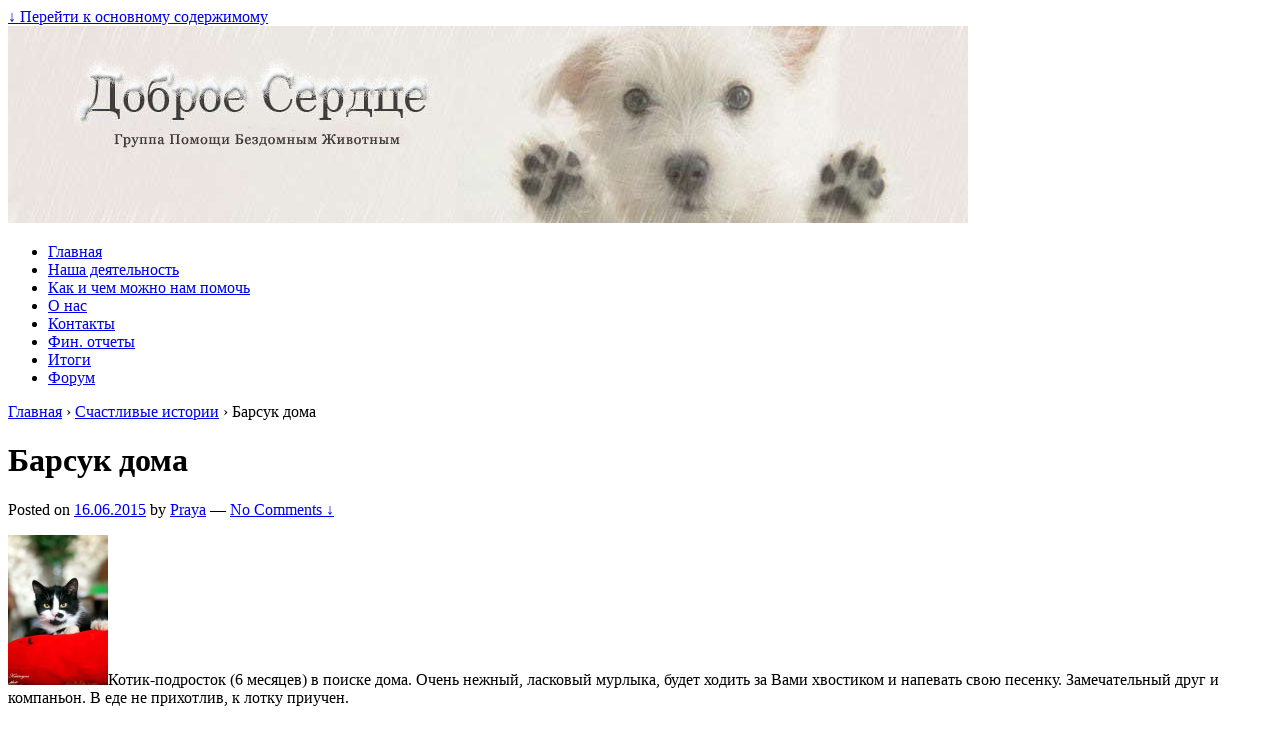

--- FILE ---
content_type: text/html; charset=UTF-8
request_url: http://dsmogilev.by/happy_stories/barsuk
body_size: 74399
content:


<!doctype html>
	<!--[if !IE]>
	<html class="no-js non-ie" lang="ru-RU"> <![endif]-->
	<!--[if IE 7 ]>
	<html class="no-js ie7" lang="ru-RU"> <![endif]-->
	<!--[if IE 8 ]>
	<html class="no-js ie8" lang="ru-RU"> <![endif]-->
	<!--[if IE 9 ]>
	<html class="no-js ie9" lang="ru-RU"> <![endif]-->
	<!--[if gt IE 9]><!-->
<html class="no-js" lang="ru-RU"> <!--<![endif]-->
	<head>

		<meta charset="UTF-8"/>
		<meta name="viewport" content="width=device-width, initial-scale=1.0">

		

		<link rel="profile" href="http://gmpg.org/xfn/11"/>
		<link rel="pingback" href="http://dsmogilev.by/xmlrpc.php"/>

		
		<!-- All in One SEO 4.1.4.5 -->
		<title>Барсук дома | Группа помощи бездомным животным &quot;Доброе сердце&quot; </title>
		<meta name="description" content="Котик-подросток (6 месяцев) в поиске дома. Очень нежный, ласковый мурлыка, будет ходить за Вами хвостиком и напевать свою песенку. Замечательный друг и компаньон. В еде не прихотлив, к лотку приучен. Также может быть интересно:Рыжик домаСолнечный лучик домаВасилёк уехал домой" />
		<meta name="robots" content="max-image-preview:large" />
		<meta name="keywords" content="кот,счастливые истории" />
		<link rel="canonical" href="http://dsmogilev.by/happy_stories/barsuk" />
		<meta name="google" content="nositelinkssearchbox" />
		<script type="application/ld+json" class="aioseo-schema">
			{"@context":"https:\/\/schema.org","@graph":[{"@type":"WebSite","@id":"http:\/\/dsmogilev.by\/#website","url":"http:\/\/dsmogilev.by\/","name":"\u0413\u0440\u0443\u043f\u043f\u0430 \u043f\u043e\u043c\u043e\u0449\u0438 \u0431\u0435\u0437\u0434\u043e\u043c\u043d\u044b\u043c \u0436\u0438\u0432\u043e\u0442\u043d\u044b\u043c \"\u0414\u043e\u0431\u0440\u043e\u0435 \u0441\u0435\u0440\u0434\u0446\u0435\"","description":"\u0421\u0430\u0439\u0442 \u043e\u0431\u044a\u0435\u0434\u0438\u043d\u044f\u0435\u0442 \u043b\u044e\u0434\u0435\u0439 \u0433\u043e\u0440\u043e\u0434\u0430 \u041c\u043e\u0433\u0438\u043b\u0435\u0432\u0430, \u043d\u0435\u0440\u0430\u0432\u043d\u043e\u0434\u0443\u0448\u043d\u044b\u0445 \u043a \u043f\u0440\u043e\u0431\u043b\u0435\u043c\u0430\u043c \u0436\u0438\u0432\u043e\u0442\u043d\u044b\u0445. \u0412\u044b \u043c\u043e\u0436\u0435\u0442\u0435 \u043f\u0440\u0438\u0441\u043e\u0435\u0434\u0438\u043d\u0438\u0442\u044c\u0441\u044f \u043a \u0447\u0438\u0441\u043b\u0443 \u0432\u043e\u043b\u043e\u043d\u0442\u0435\u0440\u043e\u0432 \u043b\u0438\u0431\u043e \u043f\u043e\u043c\u043e\u0447\u044c \u0434\u0440\u0443\u0433\u0438\u043c \u0443\u0434\u043e\u0431\u043d\u044b\u043c \u0434\u043b\u044f \u0441\u0435\u0431\u044f \u0441\u043f\u043e\u0441\u043e\u0431\u043e\u043c. \u0412\u044b\u0431\u0440\u0430\u0442\u044c \u0434\u043b\u044f \u0441\u0435\u0431\u044f \u0447\u0435\u0442\u0432\u0435\u0440\u043e\u043d\u043e\u0433\u043e\u0433\u043e \u0434\u0440\u0443\u0433\u0430. \u041d\u0430\u0439\u0442\u0438 \u0435\u0434\u0438\u043d\u043e\u043c\u044b\u0448\u043b\u0435\u043d\u043d\u0438\u043a\u043e\u0432 \u0438 \u043f\u043e\u043b\u0443\u0447\u0438\u0442\u044c \u043e\u0442\u0432\u0435\u0442\u044b \u043d\u0430 \u0432\u043e\u043f\u0440\u043e\u0441\u044b.","inLanguage":"ru-RU","publisher":{"@id":"http:\/\/dsmogilev.by\/#organization"}},{"@type":"Organization","@id":"http:\/\/dsmogilev.by\/#organization","name":"\u041c\u043e\u0433\u0438\u043b\u0435\u0432\u0441\u043a\u043e\u0435 \u043e\u0431\u0449\u0435\u0441\u0442\u0432\u043e \u0437\u0430\u0449\u0438\u0442\u044b \u0436\u0438\u0432\u043e\u0442\u043d\u044b\u0445 \u0414\u043e\u0431\u0440\u043e\u0435 \u0421\u0435\u0440\u0434\u0446\u0435","url":"http:\/\/dsmogilev.by\/","logo":{"@type":"ImageObject","@id":"http:\/\/dsmogilev.by\/#organizationLogo","url":"http:\/\/dsmogilev.by\/wp-content\/uploads\/logo_ds.png","width":235,"height":235},"image":{"@id":"http:\/\/dsmogilev.by\/#organizationLogo"}},{"@type":"BreadcrumbList","@id":"http:\/\/dsmogilev.by\/happy_stories\/barsuk#breadcrumblist","itemListElement":[{"@type":"ListItem","@id":"http:\/\/dsmogilev.by\/#listItem","position":1,"item":{"@type":"WebPage","@id":"http:\/\/dsmogilev.by\/","name":"\u0413\u043b\u0430\u0432\u043d\u0430\u044f","description":"\u0426\u0435\u043b\u0438 \u0434\u0435\u044f\u0442\u0435\u043b\u044c\u043d\u043e\u0441\u0442\u0438 \u043e\u0431\u0449\u0435\u0441\u0442\u0432\u0430: \u0443\u043c\u0435\u043d\u044c\u0448\u0435\u043d\u0438\u0435 \u0447\u0438\u0441\u043b\u0430 \u0431\u0435\u0437\u0434\u043e\u043c\u043d\u044b\u0445 \u0436\u0438\u0432\u043e\u0442\u043d\u044b\u0445 \u0433\u0443\u043c\u0430\u043d\u043d\u044b\u043c\u0438 \u043c\u0435\u0442\u043e\u0434\u0430\u043c\u0438, \u043f\u0440\u043e\u043f\u0430\u0433\u0430\u043d\u0434\u0430 \u0433\u0443\u043c\u0430\u043d\u043d\u043e\u0433\u043e \u043e\u0442\u043d\u043e\u0448\u0435\u043d\u0438\u044f \u043a \u0436\u0438\u0432\u043e\u0442\u043d\u044b\u043c, \u0446\u0438\u0432\u0438\u043b\u0438\u0437\u043e\u0432\u0430\u043d\u043d\u044b\u0445 \u043c\u0435\u0442\u043e\u0434\u043e\u0432 \u0441\u043e\u0434\u0435\u0440\u0436\u0430\u043d\u0438\u044f","url":"http:\/\/dsmogilev.by\/"},"nextItem":"http:\/\/dsmogilev.by\/happy_stories\/#listItem"},{"@type":"ListItem","@id":"http:\/\/dsmogilev.by\/happy_stories\/#listItem","position":2,"item":{"@type":"WebPage","@id":"http:\/\/dsmogilev.by\/happy_stories\/","name":"\u0421\u0447\u0430\u0441\u0442\u043b\u0438\u0432\u044b\u0435 \u0438\u0441\u0442\u043e\u0440\u0438\u0438","description":"\u041a\u043e\u0442\u0438\u043a-\u043f\u043e\u0434\u0440\u043e\u0441\u0442\u043e\u043a (6 \u043c\u0435\u0441\u044f\u0446\u0435\u0432) \u0432 \u043f\u043e\u0438\u0441\u043a\u0435 \u0434\u043e\u043c\u0430. \u041e\u0447\u0435\u043d\u044c \u043d\u0435\u0436\u043d\u044b\u0439, \u043b\u0430\u0441\u043a\u043e\u0432\u044b\u0439 \u043c\u0443\u0440\u043b\u044b\u043a\u0430, \u0431\u0443\u0434\u0435\u0442 \u0445\u043e\u0434\u0438\u0442\u044c \u0437\u0430 \u0412\u0430\u043c\u0438 \u0445\u0432\u043e\u0441\u0442\u0438\u043a\u043e\u043c \u0438 \u043d\u0430\u043f\u0435\u0432\u0430\u0442\u044c \u0441\u0432\u043e\u044e \u043f\u0435\u0441\u0435\u043d\u043a\u0443. \u0417\u0430\u043c\u0435\u0447\u0430\u0442\u0435\u043b\u044c\u043d\u044b\u0439 \u0434\u0440\u0443\u0433 \u0438 \u043a\u043e\u043c\u043f\u0430\u043d\u044c\u043e\u043d. \u0412 \u0435\u0434\u0435 \u043d\u0435 \u043f\u0440\u0438\u0445\u043e\u0442\u043b\u0438\u0432, \u043a \u043b\u043e\u0442\u043a\u0443 \u043f\u0440\u0438\u0443\u0447\u0435\u043d. \u0422\u0430\u043a\u0436\u0435 \u043c\u043e\u0436\u0435\u0442 \u0431\u044b\u0442\u044c \u0438\u043d\u0442\u0435\u0440\u0435\u0441\u043d\u043e:\u0420\u044b\u0436\u0438\u043a \u0434\u043e\u043c\u0430\u0421\u043e\u043b\u043d\u0435\u0447\u043d\u044b\u0439 \u043b\u0443\u0447\u0438\u043a \u0434\u043e\u043c\u0430\u0412\u0430\u0441\u0438\u043b\u0451\u043a \u0443\u0435\u0445\u0430\u043b \u0434\u043e\u043c\u043e\u0439","url":"http:\/\/dsmogilev.by\/happy_stories\/"},"previousItem":"http:\/\/dsmogilev.by\/#listItem"}]},{"@type":"Person","@id":"http:\/\/dsmogilev.by\/author\/praya#author","url":"http:\/\/dsmogilev.by\/author\/praya","name":"Praya","image":{"@type":"ImageObject","@id":"http:\/\/dsmogilev.by\/happy_stories\/barsuk#authorImage","url":"http:\/\/2.gravatar.com\/avatar\/b819f2842faa162bc2bad132e03398b1?s=96&d=wavatar&r=g","width":96,"height":96,"caption":"Praya"}},{"@type":"WebPage","@id":"http:\/\/dsmogilev.by\/happy_stories\/barsuk#webpage","url":"http:\/\/dsmogilev.by\/happy_stories\/barsuk","name":"\u0411\u0430\u0440\u0441\u0443\u043a \u0434\u043e\u043c\u0430 | \u0413\u0440\u0443\u043f\u043f\u0430 \u043f\u043e\u043c\u043e\u0449\u0438 \u0431\u0435\u0437\u0434\u043e\u043c\u043d\u044b\u043c \u0436\u0438\u0432\u043e\u0442\u043d\u044b\u043c \"\u0414\u043e\u0431\u0440\u043e\u0435 \u0441\u0435\u0440\u0434\u0446\u0435\"","description":"\u041a\u043e\u0442\u0438\u043a-\u043f\u043e\u0434\u0440\u043e\u0441\u0442\u043e\u043a (6 \u043c\u0435\u0441\u044f\u0446\u0435\u0432) \u0432 \u043f\u043e\u0438\u0441\u043a\u0435 \u0434\u043e\u043c\u0430. \u041e\u0447\u0435\u043d\u044c \u043d\u0435\u0436\u043d\u044b\u0439, \u043b\u0430\u0441\u043a\u043e\u0432\u044b\u0439 \u043c\u0443\u0440\u043b\u044b\u043a\u0430, \u0431\u0443\u0434\u0435\u0442 \u0445\u043e\u0434\u0438\u0442\u044c \u0437\u0430 \u0412\u0430\u043c\u0438 \u0445\u0432\u043e\u0441\u0442\u0438\u043a\u043e\u043c \u0438 \u043d\u0430\u043f\u0435\u0432\u0430\u0442\u044c \u0441\u0432\u043e\u044e \u043f\u0435\u0441\u0435\u043d\u043a\u0443. \u0417\u0430\u043c\u0435\u0447\u0430\u0442\u0435\u043b\u044c\u043d\u044b\u0439 \u0434\u0440\u0443\u0433 \u0438 \u043a\u043e\u043c\u043f\u0430\u043d\u044c\u043e\u043d. \u0412 \u0435\u0434\u0435 \u043d\u0435 \u043f\u0440\u0438\u0445\u043e\u0442\u043b\u0438\u0432, \u043a \u043b\u043e\u0442\u043a\u0443 \u043f\u0440\u0438\u0443\u0447\u0435\u043d. \u0422\u0430\u043a\u0436\u0435 \u043c\u043e\u0436\u0435\u0442 \u0431\u044b\u0442\u044c \u0438\u043d\u0442\u0435\u0440\u0435\u0441\u043d\u043e:\u0420\u044b\u0436\u0438\u043a \u0434\u043e\u043c\u0430\u0421\u043e\u043b\u043d\u0435\u0447\u043d\u044b\u0439 \u043b\u0443\u0447\u0438\u043a \u0434\u043e\u043c\u0430\u0412\u0430\u0441\u0438\u043b\u0451\u043a \u0443\u0435\u0445\u0430\u043b \u0434\u043e\u043c\u043e\u0439","inLanguage":"ru-RU","isPartOf":{"@id":"http:\/\/dsmogilev.by\/#website"},"breadcrumb":{"@id":"http:\/\/dsmogilev.by\/happy_stories\/barsuk#breadcrumblist"},"author":"http:\/\/dsmogilev.by\/author\/praya#author","creator":"http:\/\/dsmogilev.by\/author\/praya#author","datePublished":"2015-06-16T12:52:23+03:00","dateModified":"2015-06-16T18:49:03+03:00"},{"@type":"Article","@id":"http:\/\/dsmogilev.by\/happy_stories\/barsuk#article","name":"\u0411\u0430\u0440\u0441\u0443\u043a \u0434\u043e\u043c\u0430 | \u0413\u0440\u0443\u043f\u043f\u0430 \u043f\u043e\u043c\u043e\u0449\u0438 \u0431\u0435\u0437\u0434\u043e\u043c\u043d\u044b\u043c \u0436\u0438\u0432\u043e\u0442\u043d\u044b\u043c \"\u0414\u043e\u0431\u0440\u043e\u0435 \u0441\u0435\u0440\u0434\u0446\u0435\"","description":"\u041a\u043e\u0442\u0438\u043a-\u043f\u043e\u0434\u0440\u043e\u0441\u0442\u043e\u043a (6 \u043c\u0435\u0441\u044f\u0446\u0435\u0432) \u0432 \u043f\u043e\u0438\u0441\u043a\u0435 \u0434\u043e\u043c\u0430. \u041e\u0447\u0435\u043d\u044c \u043d\u0435\u0436\u043d\u044b\u0439, \u043b\u0430\u0441\u043a\u043e\u0432\u044b\u0439 \u043c\u0443\u0440\u043b\u044b\u043a\u0430, \u0431\u0443\u0434\u0435\u0442 \u0445\u043e\u0434\u0438\u0442\u044c \u0437\u0430 \u0412\u0430\u043c\u0438 \u0445\u0432\u043e\u0441\u0442\u0438\u043a\u043e\u043c \u0438 \u043d\u0430\u043f\u0435\u0432\u0430\u0442\u044c \u0441\u0432\u043e\u044e \u043f\u0435\u0441\u0435\u043d\u043a\u0443. \u0417\u0430\u043c\u0435\u0447\u0430\u0442\u0435\u043b\u044c\u043d\u044b\u0439 \u0434\u0440\u0443\u0433 \u0438 \u043a\u043e\u043c\u043f\u0430\u043d\u044c\u043e\u043d. \u0412 \u0435\u0434\u0435 \u043d\u0435 \u043f\u0440\u0438\u0445\u043e\u0442\u043b\u0438\u0432, \u043a \u043b\u043e\u0442\u043a\u0443 \u043f\u0440\u0438\u0443\u0447\u0435\u043d. \u0422\u0430\u043a\u0436\u0435 \u043c\u043e\u0436\u0435\u0442 \u0431\u044b\u0442\u044c \u0438\u043d\u0442\u0435\u0440\u0435\u0441\u043d\u043e:\u0420\u044b\u0436\u0438\u043a \u0434\u043e\u043c\u0430\u0421\u043e\u043b\u043d\u0435\u0447\u043d\u044b\u0439 \u043b\u0443\u0447\u0438\u043a \u0434\u043e\u043c\u0430\u0412\u0430\u0441\u0438\u043b\u0451\u043a \u0443\u0435\u0445\u0430\u043b \u0434\u043e\u043c\u043e\u0439","inLanguage":"ru-RU","headline":"\u0411\u0430\u0440\u0441\u0443\u043a \u0434\u043e\u043c\u0430","author":{"@id":"http:\/\/dsmogilev.by\/author\/praya#author"},"publisher":{"@id":"http:\/\/dsmogilev.by\/#organization"},"datePublished":"2015-06-16T12:52:23+03:00","dateModified":"2015-06-16T18:49:03+03:00","articleSection":"\u0421\u0447\u0430\u0441\u0442\u043b\u0438\u0432\u044b\u0435 \u0438\u0441\u0442\u043e\u0440\u0438\u0438, \u043a\u043e\u0442, \u0441\u0447\u0430\u0441\u0442\u043b\u0438\u0432\u044b\u0435 \u0438\u0441\u0442\u043e\u0440\u0438\u0438","mainEntityOfPage":{"@id":"http:\/\/dsmogilev.by\/happy_stories\/barsuk#webpage"},"isPartOf":{"@id":"http:\/\/dsmogilev.by\/happy_stories\/barsuk#webpage"},"image":{"@type":"ImageObject","@id":"http:\/\/dsmogilev.by\/#articleImage","url":"http:\/\/dsmogilev.by\/wp-content\/uploads\/Barsuk-2.jpg","width":512,"height":768}}]}
		</script>
		<!-- All in One SEO -->

<link rel='dns-prefetch' href='//s.w.org' />
<link rel="alternate" type="application/rss+xml" title="Группа помощи бездомным животным &quot;Доброе сердце&quot; &raquo; Лента" href="http://dsmogilev.by/feed" />
<link rel="alternate" type="application/rss+xml" title="Группа помощи бездомным животным &quot;Доброе сердце&quot; &raquo; Лента комментариев" href="http://dsmogilev.by/comments/feed" />
<link rel="alternate" type="application/rss+xml" title="Группа помощи бездомным животным &quot;Доброе сердце&quot; &raquo; Лента комментариев к &laquo;Барсук дома&raquo;" href="http://dsmogilev.by/happy_stories/barsuk/feed" />
		<script type="text/javascript">
			window._wpemojiSettings = {"baseUrl":"https:\/\/s.w.org\/images\/core\/emoji\/13.0.1\/72x72\/","ext":".png","svgUrl":"https:\/\/s.w.org\/images\/core\/emoji\/13.0.1\/svg\/","svgExt":".svg","source":{"concatemoji":"http:\/\/dsmogilev.by\/wp-includes\/js\/wp-emoji-release.min.js?ver=5.7.14"}};
			!function(e,a,t){var n,r,o,i=a.createElement("canvas"),p=i.getContext&&i.getContext("2d");function s(e,t){var a=String.fromCharCode;p.clearRect(0,0,i.width,i.height),p.fillText(a.apply(this,e),0,0);e=i.toDataURL();return p.clearRect(0,0,i.width,i.height),p.fillText(a.apply(this,t),0,0),e===i.toDataURL()}function c(e){var t=a.createElement("script");t.src=e,t.defer=t.type="text/javascript",a.getElementsByTagName("head")[0].appendChild(t)}for(o=Array("flag","emoji"),t.supports={everything:!0,everythingExceptFlag:!0},r=0;r<o.length;r++)t.supports[o[r]]=function(e){if(!p||!p.fillText)return!1;switch(p.textBaseline="top",p.font="600 32px Arial",e){case"flag":return s([127987,65039,8205,9895,65039],[127987,65039,8203,9895,65039])?!1:!s([55356,56826,55356,56819],[55356,56826,8203,55356,56819])&&!s([55356,57332,56128,56423,56128,56418,56128,56421,56128,56430,56128,56423,56128,56447],[55356,57332,8203,56128,56423,8203,56128,56418,8203,56128,56421,8203,56128,56430,8203,56128,56423,8203,56128,56447]);case"emoji":return!s([55357,56424,8205,55356,57212],[55357,56424,8203,55356,57212])}return!1}(o[r]),t.supports.everything=t.supports.everything&&t.supports[o[r]],"flag"!==o[r]&&(t.supports.everythingExceptFlag=t.supports.everythingExceptFlag&&t.supports[o[r]]);t.supports.everythingExceptFlag=t.supports.everythingExceptFlag&&!t.supports.flag,t.DOMReady=!1,t.readyCallback=function(){t.DOMReady=!0},t.supports.everything||(n=function(){t.readyCallback()},a.addEventListener?(a.addEventListener("DOMContentLoaded",n,!1),e.addEventListener("load",n,!1)):(e.attachEvent("onload",n),a.attachEvent("onreadystatechange",function(){"complete"===a.readyState&&t.readyCallback()})),(n=t.source||{}).concatemoji?c(n.concatemoji):n.wpemoji&&n.twemoji&&(c(n.twemoji),c(n.wpemoji)))}(window,document,window._wpemojiSettings);
		</script>
		<style type="text/css">
img.wp-smiley,
img.emoji {
	display: inline !important;
	border: none !important;
	box-shadow: none !important;
	height: 1em !important;
	width: 1em !important;
	margin: 0 .07em !important;
	vertical-align: -0.1em !important;
	background: none !important;
	padding: 0 !important;
}
</style>
	<link rel='stylesheet' id='login-with-ajax-css'  href='http://dsmogilev.by/wp-content/plugins/login-with-ajax/widget/widget.css?ver=3.1.11' type='text/css' media='all' />
<link rel='stylesheet' id='wp-block-library-css'  href='http://dsmogilev.by/wp-includes/css/dist/block-library/style.min.css?ver=5.7.14' type='text/css' media='all' />
<link rel='stylesheet' id='contact-form-7-css'  href='http://dsmogilev.by/wp-content/plugins/contact-form-7/includes/css/styles.css?ver=5.4.2' type='text/css' media='all' />
<link rel='stylesheet' id='h5vp-style-css'  href='http://dsmogilev.by/wp-content/plugins/html5-video-player/css/player-style.css?ver=1.4' type='text/css' media='all' />
<link rel='stylesheet' id='super-rss-reader-css'  href='http://dsmogilev.by/wp-content/plugins/super-rss-reader/public/css/style.min.css?ver=4.3' type='text/css' media='all' />
<link rel='stylesheet' id='wp-polls-css'  href='http://dsmogilev.by/wp-content/plugins/wp-polls/polls-css.css?ver=2.75.6' type='text/css' media='all' />
<style id='wp-polls-inline-css' type='text/css'>
.wp-polls .pollbar {
	margin: 1px;
	font-size: 6px;
	line-height: 8px;
	height: 8px;
	background-image: url('http://dsmogilev.by/wp-content/plugins/wp-polls/images/default/pollbg.gif');
	border: 1px solid #c8c8c8;
}

</style>
<link rel='stylesheet' id='wp-pagenavi-css'  href='http://dsmogilev.by/wp-content/plugins/wp-pagenavi/pagenavi-css.css?ver=2.70' type='text/css' media='all' />
<link rel='stylesheet' id='responsive-style-css'  href='http://dsmogilev.by/wp-content/themes/responsive/core/css/style.css?ver=1.9.7.9' type='text/css' media='all' />
<link rel='stylesheet' id='responsive-media-queries-css'  href='http://dsmogilev.by/wp-content/themes/responsive/core/css/responsive.css?ver=1.9.7.9' type='text/css' media='all' />
<link rel='stylesheet' id='responsive-child-style-css'  href='http://dsmogilev.by/wp-content/themes/zoomirmogilev_2.0/style.css?ver=1.1.8' type='text/css' media='all' />
<link rel='stylesheet' id='lightboxStyle-css'  href='http://dsmogilev.by/wp-content/plugins/lightbox-plus/css/shadowed/colorbox.min.css?ver=2.7.2' type='text/css' media='screen' />
<script type='text/javascript' src='http://dsmogilev.by/wp-includes/js/jquery/jquery.min.js?ver=3.5.1' id='jquery-core-js'></script>
<script type='text/javascript' src='http://dsmogilev.by/wp-includes/js/jquery/jquery-migrate.min.js?ver=3.3.2' id='jquery-migrate-js'></script>
<script type='text/javascript' id='login-with-ajax-js-extra'>
/* <![CDATA[ */
var LWA = {"ajaxurl":"http:\/\/dsmogilev.by\/wp-admin\/admin-ajax.php"};
/* ]]> */
</script>
<script type='text/javascript' src='http://dsmogilev.by/wp-content/plugins/login-with-ajax/widget/login-with-ajax.js?ver=3.1.11' id='login-with-ajax-js'></script>
<script type='text/javascript' src='http://dsmogilev.by/wp-content/plugins/html5-video-player/js/plyr.js?ver=1.4' id='h5vp-js-js'></script>
<script type='text/javascript' src='http://dsmogilev.by/wp-content/plugins/super-rss-reader/public/js/jquery.easy-ticker.min.js?ver=4.3' id='jquery-easy-ticker-js'></script>
<script type='text/javascript' src='http://dsmogilev.by/wp-content/plugins/super-rss-reader/public/js/script.min.js?ver=4.3' id='super-rss-reader-js'></script>
<script type='text/javascript' src='http://dsmogilev.by/wp-content/themes/responsive/core/js/responsive-modernizr.min.js?ver=2.6.1' id='modernizr-js'></script>
<script type='text/javascript' id='ajax_comment_preview-js-extra'>
/* <![CDATA[ */
var AJAXCommentPreview = {"loading":"Loading\u2026","error":"Preview error","emptyString":"\u041d\u0430\u0436\u043c\u0438\u0442\u0435 \u043d\u0430 \u043a\u043d\u043e\u043f\u043a\u0443 \"\u041f\u0440\u043e\u0441\u043c\u043e\u0442\u0440\u0435\u0442\u044c\", \u0447\u0442\u043e\u0431\u044b \u0443\u0432\u0438\u0434\u0435\u0442\u044c, \u043a\u0430\u043a \u0431\u0443\u0434\u0435\u0442 \u0432\u044b\u0433\u043b\u044f\u0434\u0435\u0442\u044c \u0432\u0430\u0448 \u043a\u043e\u043c\u043c\u0435\u043d\u0442\u0430\u0440\u0438\u0439","url":"http:\/\/dsmogilev.by\/wp-admin\/admin-ajax.php?action=ajax_comment_preview"};
/* ]]> */
</script>
<script type='text/javascript' src='http://dsmogilev.by/wp-content/plugins/ajax-comment-preview/ajax-comment-preview.js?ver=2.4' id='ajax_comment_preview-js'></script>
<link rel="https://api.w.org/" href="http://dsmogilev.by/wp-json/" /><link rel="alternate" type="application/json" href="http://dsmogilev.by/wp-json/wp/v2/posts/23648" /><link rel="EditURI" type="application/rsd+xml" title="RSD" href="http://dsmogilev.by/xmlrpc.php?rsd" />
<link rel="wlwmanifest" type="application/wlwmanifest+xml" href="http://dsmogilev.by/wp-includes/wlwmanifest.xml" /> 
<meta name="generator" content="WordPress 5.7.14" />
<link rel='shortlink' href='http://dsmogilev.by/?p=23648' />
<link rel="alternate" type="application/json+oembed" href="http://dsmogilev.by/wp-json/oembed/1.0/embed?url=http%3A%2F%2Fdsmogilev.by%2Fhappy_stories%2Fbarsuk" />
<link rel="alternate" type="text/xml+oembed" href="http://dsmogilev.by/wp-json/oembed/1.0/embed?url=http%3A%2F%2Fdsmogilev.by%2Fhappy_stories%2Fbarsuk&#038;format=xml" />
<script type="text/javascript" src="http://dsmogilev.by/wp-content/plugins/flash-video-player/swfobject.js"></script>
<script type="text/javascript" src="http://dsmogilev.by/wp-content/plugins/let-it-snow/script/snowstorm-min.js"></script>
<script type="text/javascript">
sitePath = "http://dsmogilev.by/wp-content/plugins/let-it-snow/";
snowStorm.animationInterval = 33;
snowStorm.flakeBottom = null;
snowStorm.flakesMax = 128;
snowStorm.flakesMaxActive = 64;
snowStorm.followMouse = 1;
snowStorm.freezeOnBlur = 1;
snowStorm.snowColor = "#fff";
snowStorm.snowCharacter = "•";
snowStorm.snowStick = 1;
snowStorm.targetElement = null;
snowStorm.useMeltEffect = 1;
snowStorm.useTwinkleEffect = 1;
snowStorm.usePositionFixed = ;
snowStorm.vMaxX = 8;
snowStorm.vMaxY = 5;
</script>
<script type="text/javascript">
	window._wp_rp_static_base_url = 'https://wprp.zemanta.com/static/';
	window._wp_rp_wp_ajax_url = "http://dsmogilev.by/wp-admin/admin-ajax.php";
	window._wp_rp_plugin_version = '3.6.4';
	window._wp_rp_post_id = '23648';
	window._wp_rp_num_rel_posts = '3';
	window._wp_rp_thumbnails = true;
	window._wp_rp_post_title = '%D0%91%D0%B0%D1%80%D1%81%D1%83%D0%BA+%D0%B4%D0%BE%D0%BC%D0%B0';
	window._wp_rp_post_tags = ['%D1%81%D1%87%D0%B0%D1%81%D1%82%D0%BB%D0%B8%D0%B2%D1%8B%D0%B5+%D0%B8%D1%81%D1%82%D0%BE', '%D0%BA%D0%BE%D1%82', '%D0%A1%D1%87%D0%B0%D1%81%D1%82%D0%BB%D0%B8%D0%B2%D1%8B%D0%B5+%D0%B8%D1%81%D1%82%D0%BE', 'alt', '2', '6', 'a'];
	window._wp_rp_promoted_content = false;
</script>
<link rel="stylesheet" href="http://dsmogilev.by/wp-content/plugins/wordpress-23-related-posts-plugin/static/themes/modern.css?version=3.6.4" />
<style type="text/css">
.related_post_title {
	background: rgba(245, 245, 245, 1) !important;
	padding: 3px 0 3px 10px !important;
	margin: 0 !important;
	font-weight: normal;
	border-radius: 2px !important;
	border: 1px solid rgba(0, 0, 0, .1) !important;
	clear: both !important;
}
ul.related_post {
	margin: 0 0 18px 0 !important;
	padding: 0 !important;
}

ul.related_post li {
	overflow: hidden !important;
	list-style: none !important;
	padding: 10px 0 10px 0 !important;
	margin: 0 !important;
	border-bottom: 1px solid rgba(0, 0, 0, .1) !important;
	background: none !important;
}

ul.related_post li a {
	text-decoration:none;
}

ul.related_post li a img {
	max-height: 60px;
	max-width: 60px;
	float: left !important;
	margin: 0 10px 0 0 !important;
	padding: 0 !important;
}

ul.related_post li a.title {
	vertical-align: top !important;
}

/* override old CSS for new plugin version with CSS classes */
ul.related_post li a.wp_rp_thumbnail { 
	float: left !important;
	margin-right: 10px !important;
}
ul.related_post li a.wp_rp_thumbnail img {
	float: none !important;
	margin-right: 0 !important;
	display: block !important;
}</style>
	<script>
		jQuery(document).ready(function(){
		var copyright_text = "Default copyright text";
		var cyberchimps_link = "";
		var siteurl = "http://dsmogilev.by"; 
		if(copyright_text == "")
		{
			jQuery(".copyright a").text(" "+"Default copyright text");
		}
		else{ 
			jQuery(".copyright a").text(" "+copyright_text);
		}
		jQuery(".copyright a").attr('href',siteurl);
		if(cyberchimps_link == 1)
		{
			jQuery(".powered").css("display","block");
		}
		else{
			jQuery(".powered").css("display","none");
		}
		});
	</script>
<!-- We need this for debugging -->
<!-- Responsive 1.9.7.9 -->
<!-- Zoomirmogilev 2.0 1.1.8 -->
<style type="text/css">.broken_link, a.broken_link {
	text-decoration: line-through;
}</style>	</head>

<body class="post-template-default single single-post postid-23648 single-format-standard">

<div id="container" class="hfeed">

	<div class="skip-container cf">
		<a class="skip-link screen-reader-text focusable" href="#content">&darr; Перейти к основному содержимому</a>
	</div><!-- .skip-container -->
	<div id="header">

		
		
		
		
			<div id="logo">
				<a href="http://dsmogilev.by/"><img src="http://dsmogilev.by/wp-content/uploads/zoomirmogilev_header.jpg" width="960" height="197" alt="Группа помощи бездомным животным &quot;Доброе сердце&quot;"/></a>
			</div><!-- end of #logo -->

		
		
				<div class="main-nav"><ul id="menu-gorizontalnoe-menyu" class="menu"><li id="menu-item-17958" class="menu-item menu-item-type-post_type menu-item-object-page menu-item-home menu-item-17958"><a title="Главная" href="http://dsmogilev.by/">Главная</a></li>
<li id="menu-item-8550" class="internallink menu-item menu-item-type-post_type menu-item-object-page menu-item-8550"><a title="Наша деятельность" href="http://dsmogilev.by/dejateln">Наша деятельность</a></li>
<li id="menu-item-8549" class="internallink menu-item menu-item-type-post_type menu-item-object-page menu-item-8549"><a title="Помощь!" href="http://dsmogilev.by/pomoshh">Как и чем можно нам помочь</a></li>
<li id="menu-item-8551" class="internallink menu-item menu-item-type-post_type menu-item-object-page menu-item-8551"><a title="О нас" href="http://dsmogilev.by/o-nas">О нас</a></li>
<li id="menu-item-8553" class="internallink menu-item menu-item-type-post_type menu-item-object-page menu-item-8553"><a title="Контакты" href="http://dsmogilev.by/contacts">Контакты</a></li>
<li id="menu-item-22063" class="menu-item menu-item-type-post_type menu-item-object-page menu-item-22063"><a title="Финансовые отчеты" href="http://dsmogilev.by/fin-reports">Фин. отчеты</a></li>
<li id="menu-item-8552" class="internallink menu-item menu-item-type-post_type menu-item-object-page menu-item-8552"><a title="Наши итоги" href="http://dsmogilev.by/results">Итоги</a></li>
<li id="menu-item-27118" class="externallink menu-item menu-item-type-custom menu-item-object-custom menu-item-27118"><a title="Форум" target="_blank" rel="noopener" href="http://forum.dsmogilev.by/">Форум</a></li>
</ul></div>
		
		
	</div><!-- end of #header -->

	<div id="wrapper" class="clearfix">

<div id="content" class="grid col-620">

	<div class="breadcrumb-list" xmlns:v="http://rdf.data-vocabulary.org/#"><span class="breadcrumb" typeof="v:Breadcrumb"><a rel="v:url" property="v:title" href="http://dsmogilev.by/">Главная</a></span> <span class="chevron">&#8250;</span> <span class="breadcrumb" typeof="v:Breadcrumb"><a rel="v:url" property="v:title" href="http://dsmogilev.by/category/happy_stories">Счастливые истории</a></span> <span class="chevron">&#8250;</span> <span class="breadcrumb-current">Барсук дома</span></div>
	
		
						<div id="post-23648" class="post-23648 post type-post status-publish format-standard hentry category-happy_stories tag-kot tag-schastlivye-istorii">
				
				
	<h1 class="entry-title post-title">Барсук дома</h1>

<div class="post-meta">
	<span class="meta-prep meta-prep-author posted">Posted on </span><a href="http://dsmogilev.by/happy_stories/barsuk" title="Барсук дома" rel="bookmark"><time class="timestamp updated" datetime="2015-06-16T15:52:23+03:00">16.06.2015</time></a><span class="byline"> by </span><span class="author vcard"><a class="url fn n" href="http://dsmogilev.by/author/praya" title="Посмотреть все записи автора Praya">Praya</a></span>
			<span class="comments-link">
		<span class="mdash">&mdash;</span>
			<a href="http://dsmogilev.by/happy_stories/barsuk#respond">No Comments &darr;</a>		</span>
	</div><!-- end of .post-meta -->

				<div class="post-entry">
					<p><a href="http://dsmogilev.by/wp-content/uploads/Barsuk-2.jpg" rel="lightbox[23648]" title="Барсук (2)"><img loading="lazy" class="alignleft size-thumbnail wp-image-23649" src="http://dsmogilev.by/wp-content/uploads/Barsuk-2-100x150.jpg" alt="Барсук (2)" width="100" height="150" srcset="http://dsmogilev.by/wp-content/uploads/Barsuk-2-100x150.jpg 100w, http://dsmogilev.by/wp-content/uploads/Barsuk-2-200x300.jpg 200w, http://dsmogilev.by/wp-content/uploads/Barsuk-2-320x480.jpg 320w, http://dsmogilev.by/wp-content/uploads/Barsuk-2-150x225.jpg 150w, http://dsmogilev.by/wp-content/uploads/Barsuk-2-300x450.jpg 300w, http://dsmogilev.by/wp-content/uploads/Barsuk-2-450x675.jpg 450w, http://dsmogilev.by/wp-content/uploads/Barsuk-2.jpg 512w" sizes="(max-width: 100px) 100vw, 100px" /></a>Котик-подросток (6 месяцев) в поиске дома. Очень нежный, ласковый мурлыка, будет ходить за Вами хвостиком и напевать свою песенку. Замечательный друг и компаньон. В еде не прихотлив, к лотку приучен.<span id="more-23648"></span></p>

		<style type="text/css">
			#gallery-1 {
				margin: auto;
			}
			#gallery-1 .gallery-item {
				float: left;
				margin-top: 10px;
				text-align: center;
				width: 33%;
			}
			#gallery-1 img {
				border: 2px solid #cfcfcf;
			}
			#gallery-1 .gallery-caption {
				margin-left: 0;
			}
			/* see gallery_shortcode() in wp-includes/media.php */
		</style>
		<div id='gallery-1' class='gallery galleryid-23648 gallery-columns-3 gallery-size-responsive-200'><dl class='gallery-item'>
			<dt class='gallery-icon portrait'>
				<a href='http://dsmogilev.by/wp-content/uploads/Barsuk-2.jpg' rel="lightbox[23648]" title="Барсук дома"><img width="200" height="300" src="http://dsmogilev.by/wp-content/uploads/Barsuk-2-200x300.jpg" class="attachment-responsive-200 size-responsive-200" alt="" loading="lazy" srcset="http://dsmogilev.by/wp-content/uploads/Barsuk-2-200x300.jpg 200w, http://dsmogilev.by/wp-content/uploads/Barsuk-2-100x150.jpg 100w, http://dsmogilev.by/wp-content/uploads/Barsuk-2-320x480.jpg 320w, http://dsmogilev.by/wp-content/uploads/Barsuk-2-150x225.jpg 150w, http://dsmogilev.by/wp-content/uploads/Barsuk-2-300x450.jpg 300w, http://dsmogilev.by/wp-content/uploads/Barsuk-2-450x675.jpg 450w, http://dsmogilev.by/wp-content/uploads/Barsuk-2.jpg 512w" sizes="(max-width: 200px) 100vw, 200px" /></a>
			</dt></dl><dl class='gallery-item'>
			<dt class='gallery-icon landscape'>
				<a href='http://dsmogilev.by/wp-content/uploads/Barsuk-1.jpg' rel="lightbox[23648]" title="Барсук дома"><img width="200" height="133" src="http://dsmogilev.by/wp-content/uploads/Barsuk-1-200x133.jpg" class="attachment-responsive-200 size-responsive-200" alt="" loading="lazy" srcset="http://dsmogilev.by/wp-content/uploads/Barsuk-1-200x133.jpg 200w, http://dsmogilev.by/wp-content/uploads/Barsuk-1-150x99.jpg 150w, http://dsmogilev.by/wp-content/uploads/Barsuk-1-300x199.jpg 300w, http://dsmogilev.by/wp-content/uploads/Barsuk-1-640x426.jpg 640w, http://dsmogilev.by/wp-content/uploads/Barsuk-1-100x66.jpg 100w, http://dsmogilev.by/wp-content/uploads/Barsuk-1-450x299.jpg 450w, http://dsmogilev.by/wp-content/uploads/Barsuk-1-600x399.jpg 600w, http://dsmogilev.by/wp-content/uploads/Barsuk-1-900x599.jpg 900w, http://dsmogilev.by/wp-content/uploads/Barsuk-1.jpg 1024w" sizes="(max-width: 200px) 100vw, 200px" /></a>
			</dt></dl><dl class='gallery-item'>
			<dt class='gallery-icon landscape'>
				<a href='http://dsmogilev.by/wp-content/uploads/Barsuk-3.jpg' rel="lightbox[23648]" title="Барсук дома"><img width="200" height="133" src="http://dsmogilev.by/wp-content/uploads/Barsuk-3-200x133.jpg" class="attachment-responsive-200 size-responsive-200" alt="" loading="lazy" srcset="http://dsmogilev.by/wp-content/uploads/Barsuk-3-200x133.jpg 200w, http://dsmogilev.by/wp-content/uploads/Barsuk-3-150x99.jpg 150w, http://dsmogilev.by/wp-content/uploads/Barsuk-3-300x199.jpg 300w, http://dsmogilev.by/wp-content/uploads/Barsuk-3-640x426.jpg 640w, http://dsmogilev.by/wp-content/uploads/Barsuk-3-100x66.jpg 100w, http://dsmogilev.by/wp-content/uploads/Barsuk-3-450x299.jpg 450w, http://dsmogilev.by/wp-content/uploads/Barsuk-3-600x399.jpg 600w, http://dsmogilev.by/wp-content/uploads/Barsuk-3-900x599.jpg 900w, http://dsmogilev.by/wp-content/uploads/Barsuk-3.jpg 1024w" sizes="(max-width: 200px) 100vw, 200px" /></a>
			</dt></dl><br style="clear: both" /><dl class='gallery-item'>
			<dt class='gallery-icon landscape'>
				<a href='http://dsmogilev.by/wp-content/uploads/Barsuk-4.jpg' rel="lightbox[23648]" title="Барсук дома"><img width="200" height="133" src="http://dsmogilev.by/wp-content/uploads/Barsuk-4-200x133.jpg" class="attachment-responsive-200 size-responsive-200" alt="" loading="lazy" srcset="http://dsmogilev.by/wp-content/uploads/Barsuk-4-200x133.jpg 200w, http://dsmogilev.by/wp-content/uploads/Barsuk-4-150x99.jpg 150w, http://dsmogilev.by/wp-content/uploads/Barsuk-4-300x199.jpg 300w, http://dsmogilev.by/wp-content/uploads/Barsuk-4-640x426.jpg 640w, http://dsmogilev.by/wp-content/uploads/Barsuk-4-100x66.jpg 100w, http://dsmogilev.by/wp-content/uploads/Barsuk-4-450x299.jpg 450w, http://dsmogilev.by/wp-content/uploads/Barsuk-4-600x399.jpg 600w, http://dsmogilev.by/wp-content/uploads/Barsuk-4-900x599.jpg 900w, http://dsmogilev.by/wp-content/uploads/Barsuk-4.jpg 1024w" sizes="(max-width: 200px) 100vw, 200px" /></a>
			</dt></dl>
			<br style='clear: both' />
		</div>

<p style="text-align: center;"><strong> </strong></p>

<div class="wp_rp_wrap  wp_rp_modern" id="wp_rp_first"><div class="wp_rp_content"><h3 class="related_post_title">Также может быть интересно:</h3><ul class="related_post wp_rp"><li data-position="0" data-poid="in-25977" data-post-type="none" ><a href="http://dsmogilev.by/happy_stories/ryzhik-5" class="wp_rp_thumbnail"><img src="http://dsmogilev.by/wp-content/uploads/Ryzhik-taisiya-1-150x150.jpg" alt="Рыжик дома" width="150" height="150" /></a><a href="http://dsmogilev.by/happy_stories/ryzhik-5" class="wp_rp_title">Рыжик дома</a></li><li data-position="1" data-poid="in-27546" data-post-type="none" ><a href="http://dsmogilev.by/happy_stories/solnechnyj-luchik-ishhet-dom" class="wp_rp_thumbnail"><img src="http://dsmogilev.by/wp-content/uploads/Ervin-71-150x150.jpg" alt="Солнечный лучик дома" width="150" height="150" /></a><a href="http://dsmogilev.by/happy_stories/solnechnyj-luchik-ishhet-dom" class="wp_rp_title">Солнечный лучик дома</a></li><li data-position="2" data-poid="in-27690" data-post-type="none" ><a href="http://dsmogilev.by/happy_stories/vasilyok" class="wp_rp_thumbnail"><img src="http://dsmogilev.by/wp-content/uploads/Vasilek-2-150x150.jpg" alt="Василёк уехал домой" width="150" height="150" /></a><a href="http://dsmogilev.by/happy_stories/vasilyok" class="wp_rp_title">Василёк уехал домой</a></li></ul></div></div>

					
									</div><!-- end of .post-entry -->

				<div class="navigation">
					<div class="previous">&#8249; <a href="http://dsmogilev.by/happy_stories/ocharovatelnyj-parenek" rel="prev">Очаровательный паренек дома</a></div>
					<div class="next"><a href="http://dsmogilev.by/happy_stories/kot-ishhet-svoyu-semyu" rel="next">Кот  нашел свою семью</a> &#8250;</div>
				</div><!-- end of .navigation -->

				

	<div class="post-data">
		Опубликовано в <a href="http://dsmogilev.by/category/happy_stories">Счастливые истории</a>		Метки: <a href="http://dsmogilev.by/tag/kot" rel="tag">кот</a>, <a href="http://dsmogilev.by/tag/schastlivye-istorii" rel="tag">счастливые истории</a><br />	</div><!-- end of .post-data -->


<div class="post-edit"></div>
							</div><!-- end of #post-23648 -->
			
						




		<div id="respond" class="comment-respond">
		<h3 id="reply-title" class="comment-reply-title">Добавить комментарий <small><a rel="nofollow" id="cancel-comment-reply-link" href="/happy_stories/barsuk#respond" style="display:none;">Отменить ответ</a></small></h3><p class="must-log-in">Для отправки комментария вам необходимо <a href="http://dsmogilev.by/wp-login.php?redirect_to=http%3A%2F%2Fdsmogilev.by%2Fhappy_stories%2Fbarsuk">авторизоваться</a>.</p>	</div><!-- #respond -->
	

			
		
</div><!-- end of #content -->


	<div id="widgets" class="grid col-300 fit">
		
		<div id="custom_html-2" class="widget_text widget-wrapper widget_custom_html"><div class="textwidget custom-html-widget"><a href="http://forum.dsmogilev.by" target="_blank" rel="noopener"><img class="size-full wp-image-2644 aligncenter" title="Наш Форум" alt="Наш Форум" src="http://dsmogilev.by/wp-content/uploads/Untitled-12.gif" width="200" height="100" /></a></div></div><div id="search-2" class="widget-wrapper widget_search"><form method="get" id="searchform" action="http://dsmogilev.by/">
	<label class="screen-reader-text" for="s">Найти:</label>
	<input type="text" class="field" name="s" id="s" placeholder="search here &hellip;" />
	<input type="submit" class="submit" name="submit" id="searchsubmit" value="Go" />
</form></div><div id="loginwithajaxwidget-5" class="widget-wrapper widget_loginwithajaxwidget"><div class="widget-title"><h3><span class="lwa-title">Вход</span></h3></div>	<div class="lwa lwa-default">        <form class="lwa-form" action="http://dsmogilev.by/wp-login.php" method="post">
        	<div>
        	<span class="lwa-status"></span>
            <table>
                <tr class="lwa-username">
                    <td class="lwa-username-label">
                        <label>Имя пользователя</label>
                    </td>
                    <td class="lwa-username-input">
                        <input type="text" name="log" />
                    </td>
                </tr>
                <tr class="lwa-password">
                    <td class="lwa-password-label">
                        <label>Пароль</label>
                    </td>
                    <td class="lwa-password-input">
                        <input type="password" name="pwd" />
                    </td>
                </tr>
                <tr><td colspan="2"></td></tr>
                <tr class="lwa-submit">
                    <td class="lwa-submit-button">
                        <input type="submit" name="wp-submit" id="lwa_wp-submit" value="Вход" tabindex="100" />
                        <input type="hidden" name="lwa_profile_link" value="1" />
                        <input type="hidden" name="login-with-ajax" value="login" />
						                    </td>
                    <td class="lwa-submit-links">
                        <input name="rememberme" type="checkbox" class="lwa-rememberme" value="forever" /> <label>Запомнить меня</label>
                        <br />
												<a class="lwa-links-remember" href="http://dsmogilev.by/wp-login.php?action=lostpassword" title="Пароль Потерян и Забыт">Забыли пароль?</a>
						                        						<br />
						<a href="http://dsmogilev.by/wp-login.php?action=register" class="lwa-links-register lwa-links-modal">Регистрация</a>
                                            </td>
                </tr>
            </table>
            </div>
        </form>
                <form class="lwa-remember" action="http://dsmogilev.by/wp-login.php?action=lostpassword" method="post" style="display:none;">
        	<div>
        	<span class="lwa-status"></span>
            <table>
                <tr>
                    <td>
                        <strong>Потеряный пароль</strong>         
                    </td>
                </tr>
                <tr>
                    <td class="lwa-remember-email">  
                                                <input type="text" name="user_login" class="lwa-user-remember" value="Введите имя пользователя или email" onfocus="if(this.value == 'Введите имя пользователя или email'){this.value = '';}" onblur="if(this.value == ''){this.value = 'Введите имя пользователя или email'}" />
                                            </td>
                </tr>
                <tr>
                    <td class="lwa-remember-buttons">
                        <input type="submit" value="Получить новый пароль" class="lwa-button-remember" />
                        <a href="#" class="lwa-links-remember-cancel">Отмена</a>
                        <input type="hidden" name="login-with-ajax" value="remember" />
                    </td>
                </tr>
            </table>
            </div>
        </form>
        				<div class="lwa-register lwa-register-default lwa-modal" style="display:none;">
			<h4>Зарегистрироваться на этом сайте</h4>
			<p><em class="lwa-register-tip">Пароль будет отправлен вам на e-mail.</em></p>
			<form class="lwa-register-form" action="http://dsmogilev.by/wp-login.php?action=register" method="post">
				<div>
				<span class="lwa-status"></span>
				<p class="lwa-username">
					<label>Имя пользователя<br />
					<input type="text" name="user_login" id="user_login" class="input" size="20" tabindex="10" /></label>
				</p>
				<p class="lwa-email">
					<label>E-mail<br />
					<input type="text" name="user_email" id="user_email" class="input" size="25" tabindex="20" /></label>
				</p>
				

		<p class="th_rh_name_field">
			<label for="th_rh_name">Only fill in if you are not human</label><br />
			<input type="text" name="th_rh_name" id="th_rh_name" class="input" value="" size="25" autocomplete="off" /></label>
		</p>
									<p class="submit">
					<input type="submit" name="wp-submit" id="wp-submit" class="button-primary" value="Регистрация" tabindex="100" />
				</p>
		        <input type="hidden" name="login-with-ajax" value="register" />
		        </div>
			</form>
		</div>
			</div></div><div id="custom_html-3" class="widget_text widget-wrapper widget_custom_html"><div class="textwidget custom-html-widget">Система "Расчет" (ЕРИП) &#8594 Благотворительность, общественные объединения &#8594 Защита животных &#8594 Могилевское общ. защ. животных &#8594 Пожертвование
<br/>Код услуги в ЕРИП 7437676</div></div><div id="custom_html-4" class="widget_text widget-wrapper widget_custom_html"><div class="widget-title"><h3>Наши банковские реквизиты</h3></div><div class="textwidget custom-html-widget">р/с в бел. рублях - BY19AKBB31350558402317000000
<br/>
получатель платежа – ОО «МОЗЖ»
Филиал № 700 - Могилевское областное управление ОАО «АСБ Беларусбанк»
<br/>
код AKBB21700
<br/>
УНП 790381041</div></div><div id="super_rss_reader-2" class="widget-wrapper widget_super_rss_reader"><div class="widget-title"><h3>Вещание форума</h3></div><!-- Start - Super RSS Reader v4.3-->
        <div class="super-rss-reader-widget"><div class="srr-main"><div class="srr-wrap srr-style-none srr-vticker" data-visible="1" data-speed="4000" data-id="srr-tab-305"><div><div>No items</div></div></div></div></div><!-- End - Super RSS Reader --></div><div id="categories-5" class="widget-wrapper widget_categories"><div class="widget-title"><h3>Рубрики</h3></div>
			<ul>
					<li class="cat-item cat-item-56"><a href="http://dsmogilev.by/category/importanat-information" title="Информация, необходимая к сведению владельцам животных, заинтересованным лицам, а также для общего ознакомления">Важно знать</a> (40)
</li>
	<li class="cat-item cat-item-12"><a href="http://dsmogilev.by/category/video_homeless" title="Видеоролики, посвященные проблеме бездомных животных">Видео</a> (24)
</li>
	<li class="cat-item cat-item-3"><a href="http://dsmogilev.by/category/adopt" title="Собаки, кошки ждут Вас. Найдите себе друга.">Возьмите нас себе</a> (18)
<ul class='children'>
	<li class="cat-item cat-item-4"><a href="http://dsmogilev.by/category/adopt/cats" title="кошки стерилизованные, котята, коты взрослые">Коты, кошки, котята</a> (8)
</li>
	<li class="cat-item cat-item-415"><a href="http://dsmogilev.by/category/adopt/osobennye_zhivotnye" title="В данном разделе представлены животные с особенностями и животные, нуждающиеся в особенных хозяевах. Это может быть животное с последствиями травмы, удара или иных обстоятельств. Все животные из данного каталога реабилитированы волонтерами, живут временно в домах у людей, здоровы и ищут хозяев. Однако нуждаются в хозяевах больше других животных. Мы просим Вас обратить внимание в первую очередь на этих животных, т.к. они получили второй шанс на жизнь и Вы, забирая их к себе, делаете по настоящему добрый поступок!">Особенные животные</a> (2)
</li>
	<li class="cat-item cat-item-5"><a href="http://dsmogilev.by/category/adopt/dogs" title="щенки, собаки взрослые, стерилизованные">Собаки, щенки</a> (8)
</li>
</ul>
</li>
	<li class="cat-item cat-item-161"><a href="http://dsmogilev.by/category/my-v-gostyax" title="Истории походов в гости к нашим счастливцам">Мы в гостях!</a> (17)
</li>
	<li class="cat-item cat-item-376"><a href="http://dsmogilev.by/category/nashi-aktsii" title="Мероприятия, которые мы проводили и те, которые еще только в планах!">Наши акции</a> (16)
</li>
	<li class="cat-item cat-item-10"><a href="http://dsmogilev.by/category/pressa-rubrika" title="О нас в пресс-изданиях и просто в общественных местах">О нас в СМИ</a> (14)
</li>
	<li class="cat-item cat-item-316"><a href="http://dsmogilev.by/category/itogi" title="Итоги нашей деятельности. Отчеты о проделанной работе">Подводим итоги!!</a> (19)
</li>
	<li class="cat-item cat-item-86"><a href="http://dsmogilev.by/category/doks" title="Документы, правила, памятки, устав по тематике">Полезная документация</a> (6)
</li>
	<li class="cat-item cat-item-350"><a href="http://dsmogilev.by/category/lost" title="Мы потерялись, нас ищут. Хотим домой">Потеряшки</a> (1)
</li>
	<li class="cat-item cat-item-11"><a href="http://dsmogilev.by/category/happy_stories" title="В этой рубрике мы разместили тех животных, которые уже нашли свой дом и своего, самого лучшего в мире хозяина.">Счастливые истории</a> (1&nbsp;168)
</li>
	<li class="cat-item cat-item-46"><a href="http://dsmogilev.by/category/interesting-facts-news" title="Любопытные факты о животных, интересные материалы, новости">Это интересно</a> (25)
</li>
			</ul>

			</div>
		<div id="recent-posts-4" class="widget-wrapper widget_recent_entries">
		<div class="widget-title"><h3>Новости группы</h3></div>
		<ul>
											<li>
					<a href="http://dsmogilev.by/nashi-aktsii/aktsiya-doroga-domoj">Акция &#171;Дорога домой&#187;</a>
									</li>
											<li>
					<a href="http://dsmogilev.by/adopt/dogs/barhan">Бархан</a>
									</li>
											<li>
					<a href="http://dsmogilev.by/happy_stories/grom">Гром дома!</a>
									</li>
											<li>
					<a href="http://dsmogilev.by/happy_stories/mira-3">Мира дома!</a>
									</li>
											<li>
					<a href="http://dsmogilev.by/happy_stories/umka">Умка дома!</a>
									</li>
											<li>
					<a href="http://dsmogilev.by/happy_stories/alyaska">Аляска дома!</a>
									</li>
											<li>
					<a href="http://dsmogilev.by/happy_stories/stesha">Стеша дома!</a>
									</li>
											<li>
					<a href="http://dsmogilev.by/adopt/dogs/vinni">Винни</a>
									</li>
											<li>
					<a href="http://dsmogilev.by/adopt/dogs/mashenka">Машенька</a>
									</li>
											<li>
					<a href="http://dsmogilev.by/happy_stories/varya">Варя дома</a>
									</li>
					</ul>

		</div><div id="polls-widget-6" class="widget-wrapper widget_polls-widget"><div class="widget-title"><h3>Опрос</h3></div><div id="polls-20" class="wp-polls">
	<form id="polls_form_20" class="wp-polls-form" action="/index.php" method="post">
		<p style="display: none;"><input type="hidden" id="poll_20_nonce" name="wp-polls-nonce" value="9ca32921f0" /></p>
		<p style="display: none;"><input type="hidden" name="poll_id" value="20" /></p>
		<p style="text-align: center;"><strong>Общаетесь ли вы на нашем форуме?</strong></p><div id="polls-20-ans" class="wp-polls-ans"><ul class="wp-polls-ul">
		<li><input type="radio" id="poll-answer-81" name="poll_20" value="81" /> <label for="poll-answer-81">Да, конечно</label></li>
		<li><input type="radio" id="poll-answer-82" name="poll_20" value="82" /> <label for="poll-answer-82">Нет, мне это не интересно</label></li>
		<li><input type="radio" id="poll-answer-83" name="poll_20" value="83" /> <label for="poll-answer-83">Собираюсь зарегистрироваться</label></li>
		</ul>
<p style="text-align: center;"><input type="button" name="vote" value="   Голосовать  " class="Buttons" onclick="poll_vote(20);" /></p>
<p style="text-align: center;"><a href="#ViewPollResults" onclick="poll_result(20); return false;" title="Посмотреть результаты этого голосования">Результаты голосования</a></p>
</div>
	</form>
</div>
<div id="polls-20-loading" class="wp-polls-loading"><img src="http://dsmogilev.by/wp-content/plugins/wp-polls/images/loading.gif" width="16" height="16" alt="Загрузка ..." title="Загрузка ..." class="wp-polls-image" />&nbsp;Загрузка ...</div>
</div><div id="recent-comments-4" class="widget-wrapper widget_recent_comments"><div class="widget-title"><h3>Свежие комментарии</h3></div><ul id="recentcomments"></ul></div><div id="linkcat-61" class="widget-wrapper widget_links"><div class="widget-title"><h3>Наши друзья</h3></div>
	<ul class='xoxo blogroll'>
<li><a href="http://zoosad.by/" target="_blank"><img src="http://dsmogilev.by/wp-content/friends/zoosad_favicon.ico"  alt="Могилевский Зоосад"  /> Могилевский Зоосад</a></li>
<li><a href="https://russradio.by/" target="_blank"><img src="http://dsmogilev.by/wp-content/friends/rusradio_favicon.png"  alt="Русское радио"  /> Русское радио</a></li>
<li><a href="http://mogilev.irr.by/" target="_blank"><img src="http://dsmogilev.by/wp-content/friends/irr_favicon.ico"  alt="Из рук в руки"  /> Из рук в руки</a></li>

	</ul>
</div>
<div id="useronline-2" class="widget-wrapper widget_useronline"><div class="widget-title"><h3>Посетители сайта</h3></div><div id="useronline-count"><strong>1 посетитель</strong> на сайте</div><div id="useronline-browsing-site">Посетители: <strong>1 гость</strong></div></div><div id="custom_html-5" class="widget_text widget-wrapper widget_custom_html"><div class="widget-title"><h3>Информ-друзья</h3></div><div class="textwidget custom-html-widget"><a rel="nofollow noopener" href="http://www.bykhov.by/" target="_blank" title="Маяк Прыдняпроўя"><img src=" http://t3.gstatic.com/images?q=tbn:ANd9GcSW4Hw7ReC4S0oprH37uUcVkKNJB-1j18JvZXgk66HBvHnmLb_6Hw" width="206" height="45" alt="" /></a></div></div><div id="custom_html-6" class="widget_text widget-wrapper widget_custom_html"><div class="textwidget custom-html-widget"><script type="text/javascript" src="/wp-content/orphus/orphus.js"></script>
<a href="http://orphus.ru" id="orphus" target="_blank" rel="noopener"><img alt="Система Orphus" src="/wp-content/orphus/orphus.gif" border="0" width="240" height="80" /></a></div></div>
			</div><!-- end of #widgets -->


</div><!-- end of #wrapper -->

</div><!-- end of #container -->


<div id="footer" class="clearfix">
	

	<div id="footer-wrapper">

		

		<div class="grid col-940">

			<div class="grid col-540">
				<ul id="menu-gorizontalnoe-menyu-1" class="footer-menu"><li class="menu-item menu-item-type-post_type menu-item-object-page menu-item-home menu-item-17958"><a title="Главная" href="http://dsmogilev.by/">Главная</a></li>
<li class="internallink menu-item menu-item-type-post_type menu-item-object-page menu-item-8550"><a title="Наша деятельность" href="http://dsmogilev.by/dejateln">Наша деятельность</a></li>
<li class="internallink menu-item menu-item-type-post_type menu-item-object-page menu-item-8549"><a title="Помощь!" href="http://dsmogilev.by/pomoshh">Как и чем можно нам помочь</a></li>
<li class="internallink menu-item menu-item-type-post_type menu-item-object-page menu-item-8551"><a title="О нас" href="http://dsmogilev.by/o-nas">О нас</a></li>
<li class="internallink menu-item menu-item-type-post_type menu-item-object-page menu-item-8553"><a title="Контакты" href="http://dsmogilev.by/contacts">Контакты</a></li>
<li class="menu-item menu-item-type-post_type menu-item-object-page menu-item-22063"><a title="Финансовые отчеты" href="http://dsmogilev.by/fin-reports">Фин. отчеты</a></li>
<li class="internallink menu-item menu-item-type-post_type menu-item-object-page menu-item-8552"><a title="Наши итоги" href="http://dsmogilev.by/results">Итоги</a></li>
<li class="externallink menu-item menu-item-type-custom menu-item-object-custom menu-item-27118"><a title="Форум" target="_blank" rel="noopener" href="http://forum.dsmogilev.by/">Форум</a></li>
</ul>
			</div><!-- end of col-540 -->

			<div class="grid col-380 fit">
				<ul class="social-icons"><li class="facebook-icon"><a href="https://www.facebook.com/groups/786732654817199/" target="_blank"></a></li><li class="stumble-upon-icon"><a href="http://ok.ru/ozzhetoneg" target="_blank"></a></li><li class="rss-feed-icon"><a href="http://dsmogilev.by/feed" target="_blank"></a></li><li class="vimeo-icon"><a href="https://vk.com/public24502885" target="_blank"></a></li></ul><!-- end of .social-icons -->
			</div><!-- end of col-380 fit -->

		</div><!-- end of col-940 -->
			<div id="colophon-widget" class="grid col-940">
		
		
			<div id="tag_cloud-3" class="colophon-widget widget-wrapper widget_tag_cloud"><div class="widget-title"><h3>Метки</h3></div><div class="tagcloud"><a href="http://dsmogilev.by/tag/cats-2" class="tag-cloud-link tag-link-205 tag-link-position-1" style="font-size: 10.30303030303pt;" aria-label="cats (11 элементов)">cats</a>
<a href="http://dsmogilev.by/tag/mogilev" class="tag-cloud-link tag-link-172 tag-link-position-2" style="font-size: 17.090909090909pt;" aria-label="Могилев (157 элементов)">Могилев</a>
<a href="http://dsmogilev.by/tag/akcii" class="tag-cloud-link tag-link-275 tag-link-position-3" style="font-size: 9.8181818181818pt;" aria-label="акции (9 элементов)">акции</a>
<a href="http://dsmogilev.by/tag/akciya" class="tag-cloud-link tag-link-234 tag-link-position-4" style="font-size: 9.2121212121212pt;" aria-label="акция (7 элементов)">акция</a>
<a href="http://dsmogilev.by/tag/bezdomnye" class="tag-cloud-link tag-link-20 tag-link-position-5" style="font-size: 8.4848484848485pt;" aria-label="бездомные (5 элементов)">бездомные</a>
<a href="http://dsmogilev.by/tag/bezdomnye-zhivotnye" class="tag-cloud-link tag-link-43 tag-link-position-6" style="font-size: 12.30303030303pt;" aria-label="бездомные животные (25 элементов)">бездомные животные</a>
<a href="http://dsmogilev.by/tag/belyj" class="tag-cloud-link tag-link-253 tag-link-position-7" style="font-size: 8.4848484848485pt;" aria-label="белый (5 элементов)">белый</a>
<a href="http://dsmogilev.by/tag/blagotvoritelnost" class="tag-cloud-link tag-link-106 tag-link-position-8" style="font-size: 8.9090909090909pt;" aria-label="благотворительность (6 элементов)">благотворительность</a>
<a href="http://dsmogilev.by/tag/v-gostyah" class="tag-cloud-link tag-link-339 tag-link-position-9" style="font-size: 10.484848484848pt;" aria-label="в гостях (12 элементов)">в гостях</a>
<a href="http://dsmogilev.by/tag/vozmu" class="tag-cloud-link tag-link-190 tag-link-position-10" style="font-size: 11.878787878788pt;" aria-label="возьму (21 элемент)">возьму</a>
<a href="http://dsmogilev.by/tag/deyatel-nost-ozzh" class="tag-cloud-link tag-link-319 tag-link-position-11" style="font-size: 11.030303030303pt;" aria-label="деятельность озж (15 элементов)">деятельность озж</a>
<a href="http://dsmogilev.by/tag/dom" class="tag-cloud-link tag-link-24 tag-link-position-12" style="font-size: 9.2121212121212pt;" aria-label="дом (7 элементов)">дом</a>
<a href="http://dsmogilev.by/tag/zhestokoe" class="tag-cloud-link tag-link-29 tag-link-position-13" style="font-size: 8pt;" aria-label="жестокое (4 элемента)">жестокое</a>
<a href="http://dsmogilev.by/tag/zhivotnye" class="tag-cloud-link tag-link-21 tag-link-position-14" style="font-size: 14.727272727273pt;" aria-label="животные (63 элемента)">животные</a>
<a href="http://dsmogilev.by/tag/intervyu" class="tag-cloud-link tag-link-55 tag-link-position-15" style="font-size: 8pt;" aria-label="интервью (4 элемента)">интервью</a>
<a href="http://dsmogilev.by/tag/itogi-2" class="tag-cloud-link tag-link-317 tag-link-position-16" style="font-size: 11.515151515152pt;" aria-label="итоги (18 элементов)">итоги</a>
<a href="http://dsmogilev.by/tag/kastrirovan" class="tag-cloud-link tag-link-289 tag-link-position-17" style="font-size: 13.212121212121pt;" aria-label="кастрирован (35 элементов)">кастрирован</a>
<a href="http://dsmogilev.by/tag/kobel" class="tag-cloud-link tag-link-71 tag-link-position-18" style="font-size: 16.666666666667pt;" aria-label="кобель (134 элемента)">кобель</a>
<a href="http://dsmogilev.by/tag/kot" class="tag-cloud-link tag-link-60 tag-link-position-19" style="font-size: 17.818181818182pt;" aria-label="кот (207 элементов)">кот</a>
<a href="http://dsmogilev.by/tag/kotenok" class="tag-cloud-link tag-link-13 tag-link-position-20" style="font-size: 17.818181818182pt;" aria-label="котенок (210 элементов)">котенок</a>
<a href="http://dsmogilev.by/tag/koty" class="tag-cloud-link tag-link-16 tag-link-position-21" style="font-size: 9.5151515151515pt;" aria-label="коты (8 элементов)">коты</a>
<a href="http://dsmogilev.by/tag/kotyata" class="tag-cloud-link tag-link-15 tag-link-position-22" style="font-size: 14.727272727273pt;" aria-label="котята (63 элемента)">котята</a>
<a href="http://dsmogilev.by/tag/koshechka" class="tag-cloud-link tag-link-284 tag-link-position-23" style="font-size: 8.4848484848485pt;" aria-label="кошечка (5 элементов)">кошечка</a>
<a href="http://dsmogilev.by/tag/koshka" class="tag-cloud-link tag-link-139 tag-link-position-24" style="font-size: 18.545454545455pt;" aria-label="кошка (274 элемента)">кошка</a>
<a href="http://dsmogilev.by/tag/koshki" class="tag-cloud-link tag-link-17 tag-link-position-25" style="font-size: 11.515151515152pt;" aria-label="кошки (18 элементов)">кошки</a>
<a href="http://dsmogilev.by/tag/mogilevskoe-obshhestvo-zashhity-zhivotnyx" class="tag-cloud-link tag-link-41 tag-link-position-26" style="font-size: 8pt;" aria-label="могилевское общество защиты животных (4 элемента)">могилевское общество защиты животных</a>
<a href="http://dsmogilev.by/tag/obrashhenie" class="tag-cloud-link tag-link-30 tag-link-position-27" style="font-size: 8.4848484848485pt;" aria-label="обращение (5 элементов)">обращение</a>
<a href="http://dsmogilev.by/tag/osobennye_zhivotnye-2" class="tag-cloud-link tag-link-437 tag-link-position-28" style="font-size: 9.5151515151515pt;" aria-label="особенные животные (8 элементов)">особенные животные</a>
<a href="http://dsmogilev.by/tag/otdam" class="tag-cloud-link tag-link-45 tag-link-position-29" style="font-size: 11.636363636364pt;" aria-label="отдам (19 элементов)">отдам</a>
<a href="http://dsmogilev.by/tag/pitanie" class="tag-cloud-link tag-link-108 tag-link-position-30" style="font-size: 9.5151515151515pt;" aria-label="питание (8 элементов)">питание</a>
<a href="http://dsmogilev.by/tag/pomoshh" class="tag-cloud-link tag-link-19 tag-link-position-31" style="font-size: 10.30303030303pt;" aria-label="помощь (11 элементов)">помощь</a>
<a href="http://dsmogilev.by/tag/pushistaya" class="tag-cloud-link tag-link-272 tag-link-position-32" style="font-size: 10.30303030303pt;" aria-label="пушистая (11 элементов)">пушистая</a>
<a href="http://dsmogilev.by/tag/pushistyj" class="tag-cloud-link tag-link-251 tag-link-position-33" style="font-size: 9.5151515151515pt;" aria-label="пушистый (8 элементов)">пушистый</a>
<a href="http://dsmogilev.by/tag/reklama" class="tag-cloud-link tag-link-117 tag-link-position-34" style="font-size: 8.9090909090909pt;" aria-label="реклама (6 элементов)">реклама</a>
<a href="http://dsmogilev.by/tag/ryzhij" class="tag-cloud-link tag-link-246 tag-link-position-35" style="font-size: 10.060606060606pt;" aria-label="рыжий (10 элементов)">рыжий</a>
<a href="http://dsmogilev.by/tag/sobaka" class="tag-cloud-link tag-link-70 tag-link-position-36" style="font-size: 19.333333333333pt;" aria-label="собака (369 элементов)">собака</a>
<a href="http://dsmogilev.by/tag/sobaki" class="tag-cloud-link tag-link-18 tag-link-position-37" style="font-size: 11.636363636364pt;" aria-label="собаки (19 элементов)">собаки</a>
<a href="http://dsmogilev.by/tag/sterelizovana" class="tag-cloud-link tag-link-306 tag-link-position-38" style="font-size: 9.5151515151515pt;" aria-label="стерелизована (8 элементов)">стерелизована</a>
<a href="http://dsmogilev.by/tag/sterilizovana" class="tag-cloud-link tag-link-199 tag-link-position-39" style="font-size: 16.484848484848pt;" aria-label="стерилизована (126 элементов)">стерилизована</a>
<a href="http://dsmogilev.by/tag/sterilizovannaya" class="tag-cloud-link tag-link-197 tag-link-position-40" style="font-size: 10.30303030303pt;" aria-label="стерилизованная (11 элементов)">стерилизованная</a>
<a href="http://dsmogilev.by/tag/schastlivye" class="tag-cloud-link tag-link-22 tag-link-position-41" style="font-size: 8.9090909090909pt;" aria-label="счастливые (6 элементов)">счастливые</a>
<a href="http://dsmogilev.by/tag/schastlivye-istorii" class="tag-cloud-link tag-link-140 tag-link-position-42" style="font-size: 22pt;" aria-label="счастливые истории (1&nbsp;011 элементов)">счастливые истории</a>
<a href="http://dsmogilev.by/tag/uxod" class="tag-cloud-link tag-link-96 tag-link-position-43" style="font-size: 9.2121212121212pt;" aria-label="уход (7 элементов)">уход</a>
<a href="http://dsmogilev.by/tag/shhenki" class="tag-cloud-link tag-link-7 tag-link-position-44" style="font-size: 10.909090909091pt;" aria-label="щенки (14 элементов)">щенки</a>
<a href="http://dsmogilev.by/tag/shhenok" class="tag-cloud-link tag-link-150 tag-link-position-45" style="font-size: 15.515151515152pt;" aria-label="щенок (87 элементов)">щенок</a></div>
</div><div id="custom_html-7" class="widget_text colophon-widget widget-wrapper widget_custom_html"><div class="textwidget custom-html-widget"><div style="text-align: left; opacity: 0.5;">
<!--LiveInternet counter--><script type="text/javascript"><!--
document.write("<a href='http://www.liveinternet.ru/click' "+
"target=_blank><img src='//counter.yadro.ru/hit?t38.4;r"+
escape(document.referrer)+((typeof(screen)=="undefined")?"":
";s"+screen.width+"*"+screen.height+"*"+(screen.colorDepth?
screen.colorDepth:screen.pixelDepth))+";u"+escape(document.URL)+
";"+Math.random()+
"' alt='' title='LiveInternet' "+
"border='0' width='31' height='31'><\/a>")
//--></script><!--/LiveInternet-->


<!-- Top100 (Kraken) Widget -->
<span id="top100_widget"></span>
<!-- END Top100 (Kraken) Widget -->

<!-- Top100 (Kraken) Counter -->
<script>
    (function (w, d, c) {
    (w[c] = w[c] || []).push(function() {
        var options = {
            project: 2565849,
            element: 'top100_widget',
        };
        try {
            w.top100Counter = new top100(options);
        } catch(e) { }
    });
    var n = d.getElementsByTagName("script")[0],
    s = d.createElement("script"),
    f = function () { n.parentNode.insertBefore(s, n); };
    s.type = "text/javascript";
    s.async = true;
    s.src =
    (d.location.protocol == "https:" ? "https:" : "http:") +
    "//st.top100.ru/top100/top100.js";

    if (w.opera == "[object Opera]") {
    d.addEventListener("DOMContentLoaded", f, false);
} else { f(); }
})(window, document, "_top100q");
</script>
<noscript>
  <img src="//counter.rambler.ru/top100.cnt?pid=2565849" alt="Топ-100" />
</noscript>
<!-- END Top100 (Kraken) Counter -->

<!-- Yandex.Metrika informer -->
<a href="https://metrika.yandex.ru/stat/?id=10257988&amp;from=informer" target="_blank" rel="nofollow noopener"><img src="https://informer.yandex.ru/informer/10257988/2_1_FFFFFFFF_EFEFEFFF_0_pageviews"
style="width:80px; height:31px; border:0;" alt="Яндекс.Метрика" title="Яндекс.Метрика: данные за сегодня (просмотры)" class="ym-advanced-informer" data-cid="10257988" data-lang="ru" /></a>
<!-- /Yandex.Metrika informer -->

<!-- Yandex.Metrika counter -->
<script type="text/javascript" >
   (function(m,e,t,r,i,k,a){m[i]=m[i]||function(){(m[i].a=m[i].a||[]).push(arguments)};
   m[i].l=1*new Date();k=e.createElement(t),a=e.getElementsByTagName(t)[0],k.async=1,k.src=r,a.parentNode.insertBefore(k,a)})
   (window, document, "script", "https://mc.yandex.ru/metrika/tag.js", "ym");

   ym(10257988, "init", {
        clickmap:true,
        trackLinks:true,
        accurateTrackBounce:true
   });
</script>
<noscript><div><img src="https://mc.yandex.ru/watch/10257988" style="position:absolute; left:-9999px;" alt="" /></div></noscript>
<!-- /Yandex.Metrika counter -->

</div></div></div>
		
			</div><!-- end of #colophon-widget -->


		<div class="grid col-300 copyright">
			&copy; 2011-2026<a href="http://dsmogilev.by/" title="Группа помощи бездомным животным &quot;Доброе сердце&quot;">
				Группа помощи бездомным животным &quot;Доброе сердце&quot;
			</a>
		</div><!-- end of .copyright -->

		<div class="grid col-300 scroll-top"><a href="#scroll-top" title="scroll to top">&uarr;</a></div>

		<div class="grid col-300 fit powered">

		</div><!-- end .powered -->

	</div><!-- end #footer-wrapper -->

	
</div><!-- end #footer -->


<script type='text/javascript' id='wp-useronline-js-extra'>
/* <![CDATA[ */
var useronlineL10n = {"ajax_url":"http:\/\/dsmogilev.by\/wp-admin\/admin-ajax.php","timeout":"300000"};
/* ]]> */
</script>
<script type='text/javascript' src='http://dsmogilev.by/wp-content/plugins/wp-useronline/useronline.js?ver=2.80' id='wp-useronline-js'></script>
<!-- Lightbox Plus Colorbox v2.7.2/1.5.9 - 2013.01.24 - Message: 0-->
<script type="text/javascript">
jQuery(document).ready(function($){
  $("a[rel*=lightbox]").colorbox({initialWidth:"30%",initialHeight:"30%",maxWidth:"90%",maxHeight:"90%",opacity:0.8});
});
</script>
<script type='text/javascript' src='http://dsmogilev.by/wp-includes/js/dist/vendor/wp-polyfill.min.js?ver=7.4.4' id='wp-polyfill-js'></script>
<script type='text/javascript' id='wp-polyfill-js-after'>
( 'fetch' in window ) || document.write( '<script src="http://dsmogilev.by/wp-includes/js/dist/vendor/wp-polyfill-fetch.min.js?ver=3.0.0"></scr' + 'ipt>' );( document.contains ) || document.write( '<script src="http://dsmogilev.by/wp-includes/js/dist/vendor/wp-polyfill-node-contains.min.js?ver=3.42.0"></scr' + 'ipt>' );( window.DOMRect ) || document.write( '<script src="http://dsmogilev.by/wp-includes/js/dist/vendor/wp-polyfill-dom-rect.min.js?ver=3.42.0"></scr' + 'ipt>' );( window.URL && window.URL.prototype && window.URLSearchParams ) || document.write( '<script src="http://dsmogilev.by/wp-includes/js/dist/vendor/wp-polyfill-url.min.js?ver=3.6.4"></scr' + 'ipt>' );( window.FormData && window.FormData.prototype.keys ) || document.write( '<script src="http://dsmogilev.by/wp-includes/js/dist/vendor/wp-polyfill-formdata.min.js?ver=3.0.12"></scr' + 'ipt>' );( Element.prototype.matches && Element.prototype.closest ) || document.write( '<script src="http://dsmogilev.by/wp-includes/js/dist/vendor/wp-polyfill-element-closest.min.js?ver=2.0.2"></scr' + 'ipt>' );( 'objectFit' in document.documentElement.style ) || document.write( '<script src="http://dsmogilev.by/wp-includes/js/dist/vendor/wp-polyfill-object-fit.min.js?ver=2.3.4"></scr' + 'ipt>' );
</script>
<script type='text/javascript' id='contact-form-7-js-extra'>
/* <![CDATA[ */
var wpcf7 = {"api":{"root":"http:\/\/dsmogilev.by\/wp-json\/","namespace":"contact-form-7\/v1"},"cached":"1"};
/* ]]> */
</script>
<script type='text/javascript' src='http://dsmogilev.by/wp-content/plugins/contact-form-7/includes/js/index.js?ver=5.4.2' id='contact-form-7-js'></script>
<script type='text/javascript' id='wp-polls-js-extra'>
/* <![CDATA[ */
var pollsL10n = {"ajax_url":"http:\/\/dsmogilev.by\/wp-admin\/admin-ajax.php","text_wait":"\u0412\u0430\u0448 \u043f\u043e\u0441\u043b\u0435\u0434\u043d\u0438\u0439 \u0437\u0430\u043f\u0440\u043e\u0441 \u0435\u0449\u0435 \u043e\u0431\u0440\u0430\u0431\u0430\u0442\u044b\u0432\u0430\u0435\u0442\u0441\u044f. \u041f\u043e\u0436\u0430\u043b\u0443\u0439\u0441\u0442\u0430 \u043f\u043e\u0434\u043e\u0436\u0434\u0438\u0442\u0435 ...","text_valid":"\u041f\u043e\u0436\u0430\u043b\u0443\u0439\u0441\u0442\u0430 \u043a\u043e\u0440\u0440\u0435\u043a\u0442\u043d\u043e \u0432\u044b\u0431\u0435\u0440\u0438\u0442\u0435 \u043e\u0442\u0432\u0435\u0442.","text_multiple":"\u041c\u0430\u043a\u0441\u0438\u043c\u0430\u043b\u044c\u043d\u043e \u0434\u043e\u043f\u0443\u0441\u0442\u0438\u043c\u043e\u0435 \u0447\u0438\u0441\u043b\u043e \u0432\u0430\u0440\u0438\u0430\u043d\u0442\u043e\u0432:","show_loading":"1","show_fading":"1"};
/* ]]> */
</script>
<script type='text/javascript' src='http://dsmogilev.by/wp-content/plugins/wp-polls/polls-js.js?ver=2.75.6' id='wp-polls-js'></script>
<script type='text/javascript' src='http://dsmogilev.by/wp-content/themes/responsive/core/js/responsive-scripts.min.js?ver=1.2.6' id='responsive-scripts-js'></script>
<script type='text/javascript' src='http://dsmogilev.by/wp-content/themes/responsive/core/js/jquery.placeholder.min.js?ver=2.0.7' id='jquery-placeholder-js'></script>
<script type='text/javascript' src='http://dsmogilev.by/wp-content/plugins/lightbox-plus/js/jquery.colorbox.1.5.9-min.js?ver=1.5.9' id='jquery-colorbox-js'></script>
<script type='text/javascript' src='http://dsmogilev.by/wp-includes/js/wp-embed.min.js?ver=5.7.14' id='wp-embed-js'></script>

</body>
</html>